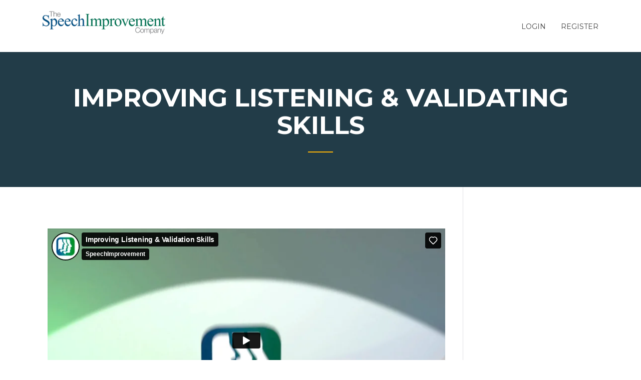

--- FILE ---
content_type: text/html; charset=UTF-8
request_url: https://player.vimeo.com/video/885820414?color&autopause=0&loop=0&muted=0&title=1&portrait=1&byline=1
body_size: 6710
content:
<!DOCTYPE html>
<html lang="en">
<head>
  <meta charset="utf-8">
  <meta name="viewport" content="width=device-width,initial-scale=1,user-scalable=yes">
  
  <link rel="canonical" href="https://player.vimeo.com/video/885820414">
  <meta name="googlebot" content="noindex,indexifembedded">
  
  
  <title>Improving Listening &amp; Validation Skills on Vimeo</title>
  <style>
      body, html, .player, .fallback {
          overflow: hidden;
          width: 100%;
          height: 100%;
          margin: 0;
          padding: 0;
      }
      .fallback {
          
              background-color: transparent;
          
      }
      .player.loading { opacity: 0; }
      .fallback iframe {
          position: fixed;
          left: 0;
          top: 0;
          width: 100%;
          height: 100%;
      }
  </style>
  <link rel="modulepreload" href="https://f.vimeocdn.com/p/4.46.25/js/player.module.js" crossorigin="anonymous">
  <link rel="modulepreload" href="https://f.vimeocdn.com/p/4.46.25/js/vendor.module.js" crossorigin="anonymous">
  <link rel="preload" href="https://f.vimeocdn.com/p/4.46.25/css/player.css" as="style">
</head>

<body>


<div class="vp-placeholder">
    <style>
        .vp-placeholder,
        .vp-placeholder-thumb,
        .vp-placeholder-thumb::before,
        .vp-placeholder-thumb::after {
            position: absolute;
            top: 0;
            bottom: 0;
            left: 0;
            right: 0;
        }
        .vp-placeholder {
            visibility: hidden;
            width: 100%;
            max-height: 100%;
            height: calc(1080 / 1920 * 100vw);
            max-width: calc(1920 / 1080 * 100vh);
            margin: auto;
        }
        .vp-placeholder-carousel {
            display: none;
            background-color: #000;
            position: absolute;
            left: 0;
            right: 0;
            bottom: -60px;
            height: 60px;
        }
    </style>

    

    
        <style>
            .vp-placeholder-thumb {
                overflow: hidden;
                width: 100%;
                max-height: 100%;
                margin: auto;
            }
            .vp-placeholder-thumb::before,
            .vp-placeholder-thumb::after {
                content: "";
                display: block;
                filter: blur(7px);
                margin: 0;
                background: url(https://i.vimeocdn.com/video/1755515816-9ea633f21124a5069927f709a4899c4e9341fa8735e76efc9f8c9262e09eb33e-d?mw=80&q=85) 50% 50% / contain no-repeat;
            }
            .vp-placeholder-thumb::before {
                 
                margin: -30px;
            }
        </style>
    

    <div class="vp-placeholder-thumb"></div>
    <div class="vp-placeholder-carousel"></div>
    <script>function placeholderInit(t,h,d,s,n,o){var i=t.querySelector(".vp-placeholder"),v=t.querySelector(".vp-placeholder-thumb");if(h){var p=function(){try{return window.self!==window.top}catch(a){return!0}}(),w=200,y=415,r=60;if(!p&&window.innerWidth>=w&&window.innerWidth<y){i.style.bottom=r+"px",i.style.maxHeight="calc(100vh - "+r+"px)",i.style.maxWidth="calc("+n+" / "+o+" * (100vh - "+r+"px))";var f=t.querySelector(".vp-placeholder-carousel");f.style.display="block"}}if(d){var e=new Image;e.onload=function(){var a=n/o,c=e.width/e.height;if(c<=.95*a||c>=1.05*a){var l=i.getBoundingClientRect(),g=l.right-l.left,b=l.bottom-l.top,m=window.innerWidth/g*100,x=window.innerHeight/b*100;v.style.height="calc("+e.height+" / "+e.width+" * "+m+"vw)",v.style.maxWidth="calc("+e.width+" / "+e.height+" * "+x+"vh)"}i.style.visibility="visible"},e.src=s}else i.style.visibility="visible"}
</script>
    <script>placeholderInit(document,  false ,  true , "https://i.vimeocdn.com/video/1755515816-9ea633f21124a5069927f709a4899c4e9341fa8735e76efc9f8c9262e09eb33e-d?mw=80\u0026q=85",  1920 ,  1080 );</script>
</div>

<div id="player" class="player"></div>
<script>window.playerConfig = {"cdn_url":"https://f.vimeocdn.com","vimeo_api_url":"api.vimeo.com","request":{"files":{"dash":{"cdns":{"akfire_interconnect_quic":{"avc_url":"https://vod-adaptive-ak.vimeocdn.com/exp=1769070339~acl=%2F6e052b97-0f32-412d-82e8-d2c3e86725d6%2Fpsid%3D1360b897d100311fe959338256e361cdbf58a4094bcaf03f55f3fe19943a2f02%2F%2A~hmac=89ebed49e0e24237582f04ad75172650467bb58719d8c0673f851c539033243d/6e052b97-0f32-412d-82e8-d2c3e86725d6/psid=1360b897d100311fe959338256e361cdbf58a4094bcaf03f55f3fe19943a2f02/v2/playlist/av/primary/prot/cXNyPTE/playlist.json?omit=av1-hevc\u0026pathsig=8c953e4f~M571IqMPIRMhmhiEGWPOR5k2z5TFReptwgojo5tO7Gw\u0026qsr=1\u0026r=dXM%3D\u0026rh=2kc2GX","origin":"gcs","url":"https://vod-adaptive-ak.vimeocdn.com/exp=1769070339~acl=%2F6e052b97-0f32-412d-82e8-d2c3e86725d6%2Fpsid%3D1360b897d100311fe959338256e361cdbf58a4094bcaf03f55f3fe19943a2f02%2F%2A~hmac=89ebed49e0e24237582f04ad75172650467bb58719d8c0673f851c539033243d/6e052b97-0f32-412d-82e8-d2c3e86725d6/psid=1360b897d100311fe959338256e361cdbf58a4094bcaf03f55f3fe19943a2f02/v2/playlist/av/primary/prot/cXNyPTE/playlist.json?pathsig=8c953e4f~M571IqMPIRMhmhiEGWPOR5k2z5TFReptwgojo5tO7Gw\u0026qsr=1\u0026r=dXM%3D\u0026rh=2kc2GX"},"fastly_skyfire":{"avc_url":"https://skyfire.vimeocdn.com/1769070339-0x8b4e4a3957064d36f8b55e329a4df0a43a128609/6e052b97-0f32-412d-82e8-d2c3e86725d6/psid=1360b897d100311fe959338256e361cdbf58a4094bcaf03f55f3fe19943a2f02/v2/playlist/av/primary/prot/cXNyPTE/playlist.json?omit=av1-hevc\u0026pathsig=8c953e4f~M571IqMPIRMhmhiEGWPOR5k2z5TFReptwgojo5tO7Gw\u0026qsr=1\u0026r=dXM%3D\u0026rh=2kc2GX","origin":"gcs","url":"https://skyfire.vimeocdn.com/1769070339-0x8b4e4a3957064d36f8b55e329a4df0a43a128609/6e052b97-0f32-412d-82e8-d2c3e86725d6/psid=1360b897d100311fe959338256e361cdbf58a4094bcaf03f55f3fe19943a2f02/v2/playlist/av/primary/prot/cXNyPTE/playlist.json?pathsig=8c953e4f~M571IqMPIRMhmhiEGWPOR5k2z5TFReptwgojo5tO7Gw\u0026qsr=1\u0026r=dXM%3D\u0026rh=2kc2GX"}},"default_cdn":"akfire_interconnect_quic","separate_av":true,"streams":[{"profile":"5ff7441f-4973-4241-8c2e-976ef4a572b0","id":"a5c135b6-1415-427c-9513-dc7ae06ce122","fps":30,"quality":"1080p"},{"profile":"f9e4a5d7-8043-4af3-b231-641ca735a130","id":"4ac4bb1e-e520-40d7-ac8e-83ba28c538ea","fps":30,"quality":"540p"},{"profile":"f3f6f5f0-2e6b-4e90-994e-842d1feeabc0","id":"1b08784c-3bc1-4975-adb6-dac4a55dfca3","fps":30,"quality":"720p"},{"profile":"d0b41bac-2bf2-4310-8113-df764d486192","id":"b45c9f26-87d0-4493-af5b-0adf9d7fa9df","fps":30,"quality":"240p"},{"profile":"c3347cdf-6c91-4ab3-8d56-737128e7a65f","id":"a37ff999-142c-4c83-8515-06683c711b55","fps":30,"quality":"360p"}],"streams_avc":[{"profile":"5ff7441f-4973-4241-8c2e-976ef4a572b0","id":"a5c135b6-1415-427c-9513-dc7ae06ce122","fps":30,"quality":"1080p"},{"profile":"f9e4a5d7-8043-4af3-b231-641ca735a130","id":"4ac4bb1e-e520-40d7-ac8e-83ba28c538ea","fps":30,"quality":"540p"},{"profile":"f3f6f5f0-2e6b-4e90-994e-842d1feeabc0","id":"1b08784c-3bc1-4975-adb6-dac4a55dfca3","fps":30,"quality":"720p"},{"profile":"d0b41bac-2bf2-4310-8113-df764d486192","id":"b45c9f26-87d0-4493-af5b-0adf9d7fa9df","fps":30,"quality":"240p"},{"profile":"c3347cdf-6c91-4ab3-8d56-737128e7a65f","id":"a37ff999-142c-4c83-8515-06683c711b55","fps":30,"quality":"360p"}]},"hls":{"captions":"https://vod-adaptive-ak.vimeocdn.com/exp=1769070339~acl=%2F6e052b97-0f32-412d-82e8-d2c3e86725d6%2Fpsid%3D1360b897d100311fe959338256e361cdbf58a4094bcaf03f55f3fe19943a2f02%2F%2A~hmac=89ebed49e0e24237582f04ad75172650467bb58719d8c0673f851c539033243d/6e052b97-0f32-412d-82e8-d2c3e86725d6/psid=1360b897d100311fe959338256e361cdbf58a4094bcaf03f55f3fe19943a2f02/v2/playlist/av/primary/sub/119106814-c-en-x-autogen/prot/cXNyPTE/playlist.m3u8?ext-subs=1\u0026locale=en\u0026omit=opus\u0026pathsig=8c953e4f~MqtZ1gw4o-p4el0nrN1AmT9jm5q4izUOdTIBQilZ6S8\u0026qsr=1\u0026r=dXM%3D\u0026rh=2kc2GX\u0026sf=fmp4","cdns":{"akfire_interconnect_quic":{"avc_url":"https://vod-adaptive-ak.vimeocdn.com/exp=1769070339~acl=%2F6e052b97-0f32-412d-82e8-d2c3e86725d6%2Fpsid%3D1360b897d100311fe959338256e361cdbf58a4094bcaf03f55f3fe19943a2f02%2F%2A~hmac=89ebed49e0e24237582f04ad75172650467bb58719d8c0673f851c539033243d/6e052b97-0f32-412d-82e8-d2c3e86725d6/psid=1360b897d100311fe959338256e361cdbf58a4094bcaf03f55f3fe19943a2f02/v2/playlist/av/primary/sub/119106814-c-en-x-autogen/prot/cXNyPTE/playlist.m3u8?ext-subs=1\u0026locale=en\u0026omit=av1-hevc-opus\u0026pathsig=8c953e4f~MqtZ1gw4o-p4el0nrN1AmT9jm5q4izUOdTIBQilZ6S8\u0026qsr=1\u0026r=dXM%3D\u0026rh=2kc2GX\u0026sf=fmp4","captions":"https://vod-adaptive-ak.vimeocdn.com/exp=1769070339~acl=%2F6e052b97-0f32-412d-82e8-d2c3e86725d6%2Fpsid%3D1360b897d100311fe959338256e361cdbf58a4094bcaf03f55f3fe19943a2f02%2F%2A~hmac=89ebed49e0e24237582f04ad75172650467bb58719d8c0673f851c539033243d/6e052b97-0f32-412d-82e8-d2c3e86725d6/psid=1360b897d100311fe959338256e361cdbf58a4094bcaf03f55f3fe19943a2f02/v2/playlist/av/primary/sub/119106814-c-en-x-autogen/prot/cXNyPTE/playlist.m3u8?ext-subs=1\u0026locale=en\u0026omit=opus\u0026pathsig=8c953e4f~MqtZ1gw4o-p4el0nrN1AmT9jm5q4izUOdTIBQilZ6S8\u0026qsr=1\u0026r=dXM%3D\u0026rh=2kc2GX\u0026sf=fmp4","origin":"gcs","url":"https://vod-adaptive-ak.vimeocdn.com/exp=1769070339~acl=%2F6e052b97-0f32-412d-82e8-d2c3e86725d6%2Fpsid%3D1360b897d100311fe959338256e361cdbf58a4094bcaf03f55f3fe19943a2f02%2F%2A~hmac=89ebed49e0e24237582f04ad75172650467bb58719d8c0673f851c539033243d/6e052b97-0f32-412d-82e8-d2c3e86725d6/psid=1360b897d100311fe959338256e361cdbf58a4094bcaf03f55f3fe19943a2f02/v2/playlist/av/primary/sub/119106814-c-en-x-autogen/prot/cXNyPTE/playlist.m3u8?ext-subs=1\u0026locale=en\u0026omit=opus\u0026pathsig=8c953e4f~MqtZ1gw4o-p4el0nrN1AmT9jm5q4izUOdTIBQilZ6S8\u0026qsr=1\u0026r=dXM%3D\u0026rh=2kc2GX\u0026sf=fmp4"},"fastly_skyfire":{"avc_url":"https://skyfire.vimeocdn.com/1769070339-0x8b4e4a3957064d36f8b55e329a4df0a43a128609/6e052b97-0f32-412d-82e8-d2c3e86725d6/psid=1360b897d100311fe959338256e361cdbf58a4094bcaf03f55f3fe19943a2f02/v2/playlist/av/primary/sub/119106814-c-en-x-autogen/prot/cXNyPTE/playlist.m3u8?ext-subs=1\u0026locale=en\u0026omit=av1-hevc-opus\u0026pathsig=8c953e4f~MqtZ1gw4o-p4el0nrN1AmT9jm5q4izUOdTIBQilZ6S8\u0026qsr=1\u0026r=dXM%3D\u0026rh=2kc2GX\u0026sf=fmp4","captions":"https://skyfire.vimeocdn.com/1769070339-0x8b4e4a3957064d36f8b55e329a4df0a43a128609/6e052b97-0f32-412d-82e8-d2c3e86725d6/psid=1360b897d100311fe959338256e361cdbf58a4094bcaf03f55f3fe19943a2f02/v2/playlist/av/primary/sub/119106814-c-en-x-autogen/prot/cXNyPTE/playlist.m3u8?ext-subs=1\u0026locale=en\u0026omit=opus\u0026pathsig=8c953e4f~MqtZ1gw4o-p4el0nrN1AmT9jm5q4izUOdTIBQilZ6S8\u0026qsr=1\u0026r=dXM%3D\u0026rh=2kc2GX\u0026sf=fmp4","origin":"gcs","url":"https://skyfire.vimeocdn.com/1769070339-0x8b4e4a3957064d36f8b55e329a4df0a43a128609/6e052b97-0f32-412d-82e8-d2c3e86725d6/psid=1360b897d100311fe959338256e361cdbf58a4094bcaf03f55f3fe19943a2f02/v2/playlist/av/primary/sub/119106814-c-en-x-autogen/prot/cXNyPTE/playlist.m3u8?ext-subs=1\u0026locale=en\u0026omit=opus\u0026pathsig=8c953e4f~MqtZ1gw4o-p4el0nrN1AmT9jm5q4izUOdTIBQilZ6S8\u0026qsr=1\u0026r=dXM%3D\u0026rh=2kc2GX\u0026sf=fmp4"}},"default_cdn":"akfire_interconnect_quic","separate_av":true}},"file_codecs":{"av1":[],"avc":["a5c135b6-1415-427c-9513-dc7ae06ce122","4ac4bb1e-e520-40d7-ac8e-83ba28c538ea","1b08784c-3bc1-4975-adb6-dac4a55dfca3","b45c9f26-87d0-4493-af5b-0adf9d7fa9df","a37ff999-142c-4c83-8515-06683c711b55"],"hevc":{"dvh1":[],"hdr":[],"sdr":[]}},"lang":"en","referrer":"https://beaconstreet.us/improving-listening-validating-skills/","cookie_domain":".vimeo.com","signature":"caf802d5f402490d36def6e8bd96ff64","timestamp":1769056523,"expires":13816,"text_tracks":[{"id":119106814,"lang":"en-x-autogen","url":"https://captions.vimeo.com/captions/119106814.vtt?expires=1769070339\u0026sig=af5516e8d360d16d330f7e6f97cfbf17b15d81f0","kind":"captions","label":"English (auto-generated)","provenance":"ai_generated","default":true}],"thumb_preview":{"url":"https://videoapi-sprites.vimeocdn.com/video-sprites/image/a600aaba-056d-40e4-a0bb-075f8c41cce1.0.jpeg?ClientID=sulu\u0026Expires=1769060123\u0026Signature=a5f895b711728e145c4499f6d342a227e4d9fe6c","height":2640,"width":4686,"frame_height":240,"frame_width":426,"columns":11,"frames":120},"currency":"USD","session":"1a32c455be1be1f5235901e4354b89e21b3ce6ec1769056523","cookie":{"volume":1,"quality":null,"hd":0,"captions":null,"transcript":null,"captions_styles":{"color":null,"fontSize":null,"fontFamily":null,"fontOpacity":null,"bgOpacity":null,"windowColor":null,"windowOpacity":null,"bgColor":null,"edgeStyle":null},"audio_language":null,"audio_kind":null,"qoe_survey_vote":0},"build":{"backend":"31e9776","js":"4.46.25"},"urls":{"js":"https://f.vimeocdn.com/p/4.46.25/js/player.js","js_base":"https://f.vimeocdn.com/p/4.46.25/js","js_module":"https://f.vimeocdn.com/p/4.46.25/js/player.module.js","js_vendor_module":"https://f.vimeocdn.com/p/4.46.25/js/vendor.module.js","locales_js":{"de-DE":"https://f.vimeocdn.com/p/4.46.25/js/player.de-DE.js","en":"https://f.vimeocdn.com/p/4.46.25/js/player.js","es":"https://f.vimeocdn.com/p/4.46.25/js/player.es.js","fr-FR":"https://f.vimeocdn.com/p/4.46.25/js/player.fr-FR.js","ja-JP":"https://f.vimeocdn.com/p/4.46.25/js/player.ja-JP.js","ko-KR":"https://f.vimeocdn.com/p/4.46.25/js/player.ko-KR.js","pt-BR":"https://f.vimeocdn.com/p/4.46.25/js/player.pt-BR.js","zh-CN":"https://f.vimeocdn.com/p/4.46.25/js/player.zh-CN.js"},"ambisonics_js":"https://f.vimeocdn.com/p/external/ambisonics.min.js","barebone_js":"https://f.vimeocdn.com/p/4.46.25/js/barebone.js","chromeless_js":"https://f.vimeocdn.com/p/4.46.25/js/chromeless.js","three_js":"https://f.vimeocdn.com/p/external/three.rvimeo.min.js","vuid_js":"https://f.vimeocdn.com/js_opt/modules/utils/vuid.min.js","hive_sdk":"https://f.vimeocdn.com/p/external/hive-sdk.js","hive_interceptor":"https://f.vimeocdn.com/p/external/hive-interceptor.js","proxy":"https://player.vimeo.com/static/proxy.html","css":"https://f.vimeocdn.com/p/4.46.25/css/player.css","chromeless_css":"https://f.vimeocdn.com/p/4.46.25/css/chromeless.css","fresnel":"https://arclight.vimeo.com/add/player-stats","player_telemetry_url":"https://arclight.vimeo.com/player-events","telemetry_base":"https://lensflare.vimeo.com"},"flags":{"plays":1,"dnt":0,"autohide_controls":0,"preload_video":"metadata_on_hover","qoe_survey_forced":0,"ai_widget":0,"ecdn_delta_updates":0,"disable_mms":0,"check_clip_skipping_forward":0},"country":"US","client":{"ip":"18.217.35.173"},"ab_tests":{"cross_origin_texttracks":{"group":"variant","track":false,"data":null}},"atid":"734803878.1769056523","ai_widget_signature":"54afccd3c224b1987690c9ae26b34be56e9edb9cf6b3c8c33d1defa14cb8c110_1769060123","config_refresh_url":"https://player.vimeo.com/video/885820414/config/request?atid=734803878.1769056523\u0026expires=13816\u0026referrer=https%3A%2F%2Fbeaconstreet.us%2Fimproving-listening-validating-skills%2F\u0026session=1a32c455be1be1f5235901e4354b89e21b3ce6ec1769056523\u0026signature=caf802d5f402490d36def6e8bd96ff64\u0026time=1769056523\u0026v=1"},"player_url":"player.vimeo.com","video":{"id":885820414,"title":"Improving Listening \u0026 Validation Skills","width":1920,"height":1080,"duration":3454,"url":"","share_url":"https://vimeo.com/885820414","embed_code":"\u003ciframe title=\"vimeo-player\" src=\"https://player.vimeo.com/video/885820414?h=6cbf816bb0\" width=\"640\" height=\"360\" frameborder=\"0\" referrerpolicy=\"strict-origin-when-cross-origin\" allow=\"autoplay; fullscreen; picture-in-picture; clipboard-write; encrypted-media; web-share\"   allowfullscreen\u003e\u003c/iframe\u003e","default_to_hd":0,"privacy":"disable","embed_permission":"whitelist","thumbnail_url":"https://i.vimeocdn.com/video/1755515816-9ea633f21124a5069927f709a4899c4e9341fa8735e76efc9f8c9262e09eb33e-d","owner":{"id":13810079,"name":"SpeechImprovement","img":"https://i.vimeocdn.com/portrait/10223527_60x60?sig=b64289d9b264edef5571c2caab1f7d873f09efb7677808b9fb643752ffef1b1b\u0026v=1\u0026region=us","img_2x":"https://i.vimeocdn.com/portrait/10223527_60x60?sig=b64289d9b264edef5571c2caab1f7d873f09efb7677808b9fb643752ffef1b1b\u0026v=1\u0026region=us","url":"https://vimeo.com/speechimprovement","account_type":"business"},"spatial":0,"live_event":null,"version":{"current":null,"available":[{"id":804849290,"file_id":3681634903,"is_current":true}]},"unlisted_hash":null,"rating":{"id":6},"fps":30,"bypass_token":"eyJ0eXAiOiJKV1QiLCJhbGciOiJIUzI1NiJ9.eyJjbGlwX2lkIjo4ODU4MjA0MTQsImV4cCI6MTc2OTA3MDM3Nn0.Fbr6GacObW7zhXcC7JEmAOSsXs5kIoDhBlRxk28K_FE","channel_layout":"stereo","ai":0,"locale":"en"},"user":{"id":0,"team_id":0,"team_origin_user_id":0,"account_type":"none","liked":0,"watch_later":0,"owner":0,"mod":0,"logged_in":0,"private_mode_enabled":0,"vimeo_api_client_token":"eyJhbGciOiJIUzI1NiIsInR5cCI6IkpXVCJ9.eyJzZXNzaW9uX2lkIjoiMWEzMmM0NTViZTFiZTFmNTIzNTkwMWU0MzU0Yjg5ZTIxYjNjZTZlYzE3NjkwNTY1MjMiLCJleHAiOjE3NjkwNzAzMzksImFwcF9pZCI6MTE4MzU5LCJzY29wZXMiOiJwdWJsaWMgc3RhdHMifQ.VW4hhSDMtIEkeh5t6T02L51jv-pwav0fmW0yzDh4gnw"},"view":1,"vimeo_url":"vimeo.com","embed":{"audio_track":"","autoplay":0,"autopause":0,"dnt":0,"editor":0,"keyboard":1,"log_plays":1,"loop":0,"muted":0,"on_site":0,"texttrack":"","transparent":1,"outro":"beginning","playsinline":1,"quality":null,"player_id":"","api":null,"app_id":"","color":"00adef","color_one":"000000","color_two":"00adef","color_three":"ffffff","color_four":"000000","context":"embed.main","settings":{"auto_pip":1,"badge":0,"byline":1,"collections":0,"color":0,"force_color_one":0,"force_color_two":0,"force_color_three":0,"force_color_four":0,"embed":1,"fullscreen":0,"like":1,"logo":0,"playbar":0,"portrait":1,"pip":0,"share":0,"spatial_compass":0,"spatial_label":0,"speed":0,"title":1,"volume":0,"watch_later":0,"watch_full_video":1,"controls":1,"airplay":0,"audio_tracks":1,"chapters":0,"chromecast":0,"cc":0,"transcript":0,"quality":0,"play_button_position":0,"ask_ai":0,"skipping_forward":1,"debug_payload_collection_policy":"default"},"create_interactive":{"has_create_interactive":false,"viddata_url":""},"min_quality":null,"max_quality":null,"initial_quality":null,"prefer_mms":1}}</script>
<script>const fullscreenSupported="exitFullscreen"in document||"webkitExitFullscreen"in document||"webkitCancelFullScreen"in document||"mozCancelFullScreen"in document||"msExitFullscreen"in document||"webkitEnterFullScreen"in document.createElement("video");var isIE=checkIE(window.navigator.userAgent),incompatibleBrowser=!fullscreenSupported||isIE;window.noModuleLoading=!1,window.dynamicImportSupported=!1,window.cssLayersSupported=typeof CSSLayerBlockRule<"u",window.isInIFrame=function(){try{return window.self!==window.top}catch(e){return!0}}(),!window.isInIFrame&&/twitter/i.test(navigator.userAgent)&&window.playerConfig.video.url&&(window.location=window.playerConfig.video.url),window.playerConfig.request.lang&&document.documentElement.setAttribute("lang",window.playerConfig.request.lang),window.loadScript=function(e){var n=document.getElementsByTagName("script")[0];n&&n.parentNode?n.parentNode.insertBefore(e,n):document.head.appendChild(e)},window.loadVUID=function(){if(!window.playerConfig.request.flags.dnt&&!window.playerConfig.embed.dnt){window._vuid=[["pid",window.playerConfig.request.session]];var e=document.createElement("script");e.async=!0,e.src=window.playerConfig.request.urls.vuid_js,window.loadScript(e)}},window.loadCSS=function(e,n){var i={cssDone:!1,startTime:new Date().getTime(),link:e.createElement("link")};return i.link.rel="stylesheet",i.link.href=n,e.getElementsByTagName("head")[0].appendChild(i.link),i.link.onload=function(){i.cssDone=!0},i},window.loadLegacyJS=function(e,n){if(incompatibleBrowser){var i=e.querySelector(".vp-placeholder");i&&i.parentNode&&i.parentNode.removeChild(i);let a=`/video/${window.playerConfig.video.id}/fallback`;window.playerConfig.request.referrer&&(a+=`?referrer=${window.playerConfig.request.referrer}`),n.innerHTML=`<div class="fallback"><iframe title="unsupported message" src="${a}" frameborder="0"></iframe></div>`}else{n.className="player loading";var t=window.loadCSS(e,window.playerConfig.request.urls.css),r=e.createElement("script"),o=!1;r.src=window.playerConfig.request.urls.js,window.loadScript(r),r["onreadystatechange"in r?"onreadystatechange":"onload"]=function(){!o&&(!this.readyState||this.readyState==="loaded"||this.readyState==="complete")&&(o=!0,playerObject=new VimeoPlayer(n,window.playerConfig,t.cssDone||{link:t.link,startTime:t.startTime}))},window.loadVUID()}};function checkIE(e){e=e&&e.toLowerCase?e.toLowerCase():"";function n(r){return r=r.toLowerCase(),new RegExp(r).test(e);return browserRegEx}var i=n("msie")?parseFloat(e.replace(/^.*msie (\d+).*$/,"$1")):!1,t=n("trident")?parseFloat(e.replace(/^.*trident\/(\d+)\.(\d+).*$/,"$1.$2"))+4:!1;return i||t}
</script>
<script nomodule>
  window.noModuleLoading = true;
  var playerEl = document.getElementById('player');
  window.loadLegacyJS(document, playerEl);
</script>
<script type="module">try{import("").catch(()=>{})}catch(t){}window.dynamicImportSupported=!0;
</script>
<script type="module">if(!window.dynamicImportSupported||!window.cssLayersSupported){if(!window.noModuleLoading){window.noModuleLoading=!0;var playerEl=document.getElementById("player");window.loadLegacyJS(document,playerEl)}var moduleScriptLoader=document.getElementById("js-module-block");moduleScriptLoader&&moduleScriptLoader.parentElement.removeChild(moduleScriptLoader)}
</script>
<script type="module" id="js-module-block">if(!window.noModuleLoading&&window.dynamicImportSupported&&window.cssLayersSupported){const n=document.getElementById("player"),e=window.loadCSS(document,window.playerConfig.request.urls.css);import(window.playerConfig.request.urls.js_module).then(function(o){new o.VimeoPlayer(n,window.playerConfig,e.cssDone||{link:e.link,startTime:e.startTime}),window.loadVUID()}).catch(function(o){throw/TypeError:[A-z ]+import[A-z ]+module/gi.test(o)&&window.loadLegacyJS(document,n),o})}
</script>

<script type="application/ld+json">{"embedUrl":"https://player.vimeo.com/video/885820414?h=6cbf816bb0","thumbnailUrl":"https://i.vimeocdn.com/video/1755515816-9ea633f21124a5069927f709a4899c4e9341fa8735e76efc9f8c9262e09eb33e-d?f=webp","name":"Improving Listening \u0026 Validation Skills","description":"This is \"Improving Listening \u0026 Validation Skills\" by \"SpeechImprovement\" on Vimeo, the home for high quality videos and the people who love them.","duration":"PT3454S","uploadDate":"2023-11-17T17:46:19-05:00","@context":"https://schema.org/","@type":"VideoObject"}</script>

</body>
</html>


--- FILE ---
content_type: text/css
request_url: https://beaconstreet.us/wp-content/uploads/elementor/css/post-19300.css?ver=1728507523
body_size: -14
content:
.elementor-19300 .elementor-element.elementor-element-99005c0 .elementor-wrapper{--video-aspect-ratio:1.77777;}